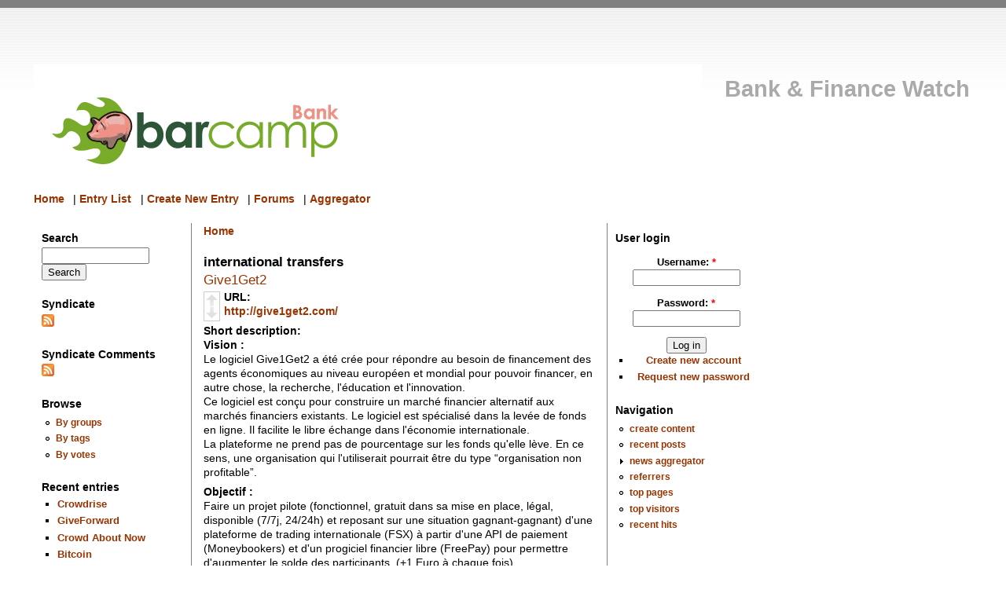

--- FILE ---
content_type: text/html; charset=utf-8
request_url: http://bfwatch.barcampbank.org/?q=taxonomy/term/126
body_size: 4060
content:
<!DOCTYPE html PUBLIC "-//W3C//DTD XHTML 1.0 Strict//EN" "http://www.w3.org/TR/xhtml1/DTD/xhtml1-strict.dtd">
<html xmlns="http://www.w3.org/1999/xhtml" lang="en" xml:lang="en">
<head>
 <title>international transfers | Bank & Finance Watch</title>
<meta http-equiv="Content-Type" content="text/html; charset=utf-8" />
<style type="text/css" media="all">@import "/misc/drupal.css";</style><link rel="alternate" type="application/rss+xml" title="All comments" href="http://bfwatch.barcampbank.org/?q=crss" />

<link rel="alternate" type="application/rss+xml" title="Comments on this taxonomy term" href="http://bfwatch.barcampbank.org/?q=crss/term/126" />

<style type="text/css" media="all">@import "/modules/vote_up_down/vote_up_down.css";</style>
<script type="text/javascript" src="/misc/drupal.js"></script>
<script type="text/javascript" src="/modules/vote_up_down/ajax_vote_up_down.js"></script>
<link rel="alternate" type="application/rss+xml" title="RSS - international transfers" href="/?q=taxonomy/term/126/0/feed" />

<link rel="shortcut icon" href="/files/chameleon_favicon.ico" type="image/x-icon" />
<style type="text/css" media="all">@import "/themes/chameleon/common.css";</style><style type="text/css" media="all">@import "/modules/cck/content.css";</style><style type="text/css" media="all">@import "/modules/tagadelic/tagadelic.css";</style><style type="text/css" media="all">@import "/themes/chameleon/style.css";</style></head><body>
 <div id="header">  <a href="/" title="Home"><img src="/files/chameleon_logo.png" alt="Home" /></a>  <h1 class="site-name title"><a href="/">Bank &amp; Finance Watch</a></h1></div>
 <div class="navlinks"><div class="primary"><a href="/?q=front_page">Home</a> | <a href="/?q=node">Entry List</a> | <a href="http://bfwatch.barcampbank.org/?q=node/add/content_entry" title="Click Here Add New Entry">Create New Entry</a> | <a href="/?q=/forum">Forums</a> | <a href="/?q=/aggregator" title="Feeds from the BanK and Finance blogosphere">Aggregator</a></div><div class="secondary"></div> </div>
 <table id="content">
  <tr>
   <td id="sidebar-left"><div class="block block-search" id="block-search-0">
 <h2 class="title">Search</h2>
 <div class="content"><form action="/?q=search/node"  method="post" id="search_block_form">
<div><div class="container-inline"><div class="form-item">
 <input type="text" maxlength="128" name="edit[search_block_form_keys]" id="edit-search_block_form_keys"  size="15" value="" title="Enter the terms you wish to search for." class="form-text" />
</div>
<input type="submit" name="op" value="Search"  class="form-submit" />
<input type="hidden" name="edit[form_id]" id="edit-search-block-form" value="search_block_form"  />
</div>
</div></form>
</div>
</div>
<div class="block block-node" id="block-node-0">
 <h2 class="title">Syndicate</h2>
 <div class="content"><a href="/?q=rss.xml" class="feed-icon"><img src="/misc/feed.png" alt="Syndicate content" title="Syndicate content" width="16" height="16" /></a></div>
</div>
<div class="block block-block" id="block-block-3">
 <h2 class="title">Syndicate Comments</h2>
 <div class="content"><p><a href="/?q=crss" class="feed-icon"><img src="/misc/feed.png" alt="Syndicate comments" title="Syndicate comments" height="16" width="16"></a></p>
</div>
</div>
<div class="block block-menu" id="block-menu-55">
 <h2 class="title">Browse</h2>
 <div class="content">
<ul class="menu">
<li class="leaf"><a href="/?q=taxonomy_browser" title="Use the hierachical organization providing by barcampbankers">By groups</a></li>
<li class="leaf"><a href="/?q=tagadelic">By tags</a></li>
<li class="leaf"><a href="/?q=view/votes" title="Top Voted Content">By votes</a></li>

</ul>
</div>
</div>
<div class="block block-block" id="block-block-2">
 <h2 class="title">Recent entries</h2>
 <div class="content"><div class="item-list"><ul><li><a href="/?q=node/321">Crowdrise</a></li><li><a href="/?q=node/320">GiveForward</a></li><li><a href="/?q=node/319">Crowd About Now</a></li><li><a href="/?q=node/318">Bitcoin</a></li><li><a href="/?q=node/317">myAzimia</a></li></ul></div><a href="/?q=tracker">More...</a></div>
</div>
<div class="block block-forum" id="block-forum-1">
 <h2 class="title">New forum topics</h2>
 <div class="content"><div class="item-list"><ul><li><a href="/?q=node/276">visual behaviour capture in motion</a></li><li><a href="/?q=node/226" title="12 comments">Fighting Spam</a></li><li><a href="/?q=node/224" title="1 comment">Most read and most popular</a></li><li><a href="/?q=node/222" title="1 comment">How do you vote?</a></li><li><a href="/?q=node/220" title="1 comment">web 2.0 facebook diligent to bank y finance</a></li></ul></div><div class="more-link"><a href="/?q=forum" title="Read the latest forum topics.">more</a></div></div>
</div>
<div class="block block-comment" id="block-comment-0">
 <h2 class="title">Recent comments</h2>
 <div class="content"><div class="item-list"><ul><li><a href="/?q=node/272#comment-222">Welcome to BarCampBank&#039;s community</a><br />17 years 23 weeks ago</li><li><a href="/?q=node/272#comment-221">Thoughts from the ZEO</a><br />17 years 23 weeks ago</li><li><a href="/?q=node/226#comment-219">Anonoymous users can not post &amp; Registration is moderated</a><br />17 years 42 weeks ago</li><li><a href="/?q=node/185#comment-218">Frederic hi. I do not have</a><br />17 years 45 weeks ago</li><li><a href="/?q=node/185#comment-217">Implementing WikiNode on BFWatch?</a><br />17 years 47 weeks ago</li><li><a href="/?q=node/226#comment-182">Captcha on self-registration may not be enough</a><br />17 years 50 weeks ago</li><li><a href="/?q=node/226#comment-165">Can we implement captcha on self-registration?</a><br />17 years 51 weeks ago</li><li><a href="/?q=node/256#comment-148">That&#039;s cool</a><br />18 years 5 weeks ago</li><li><a href="/?q=node/8#comment-147">Thanks for the ad</a><br />18 years 7 weeks ago</li><li><a href="/?q=node/226#comment-146">Implementing Captchas on self-registration</a><br />18 years 7 weeks ago</li></ul></div></div>
</div>
</td>
   <td id="main">
<div class="breadcrumb"><a href="/">Home</a></div><h2>international transfers</h2>
<!-- begin content -->
<div class="node">
 <h2 class="title"><a href="/?q=node/286">Give1Get2</a></h2>
 <div class="content">
<div class="vote-up-down-widget"><span class="up-inact" title="You must login to vote."></span><span class="down-inact" title="You must login to vote."></span></div><div class="field field-type-text field-field-url"><div class="field-label">URL:</div><div class="field-items"><div class="field-item"><p><a href="http://give1get2.com/" title="http://give1get2.com/">http://give1get2.com/</a></p>
</div></div></div><div class="field field-type-text field-field-short-description"><div class="field-label">Short description:</div><div class="field-items"><div class="field-item"><p><strong>Vision :</strong><br />Le logiciel Give1Get2 a été crée pour répondre au besoin de financement des agents économiques au niveau européen et mondial pour pouvoir financer, en autre chose, la recherche, l'éducation et l'innovation.<br />Ce logiciel est conçu pour construire un marché financier alternatif aux marchés financiers existants. Le logiciel est spécialisé dans la levée de fonds en ligne. Il facilite le libre échange dans l'économie internationale.<br />La plateforme ne prend pas de pourcentage sur les fonds qu'elle lève. En ce sens, une organisation qui l'utiliserait pourrait être du type “organisation non profitable”.</p>
<p><strong>Objectif :</strong><br />Faire un projet pilote (fonctionnel, gratuit dans sa mise en place, légal, disponible (7/7j, 24/24h) et reposant sur une situation gagnant-gagnant) d'une plateforme de trading internationale (FSX) à partir d'une API de paiement (Moneybookers) et d'un progiciel financier libre (FreePay) pour permettre d'augmenter le solde des participants. (+1 Euro à chaque fois)</p>
</div></div></div> </div>
 <div class="links">By <a href="/?q=user/54" title="View user profile.">yanngeffrotin</a> at 2009-04-22 19:41 | <a href="/?q=taxonomy/term/51" rel="tag" title="buying and selling shares based on collective processes">Social Trading</a> | <a href="/?q=taxonomy/term/20" rel="tag" title="">Trading</a> | <a href="/?q=taxonomy/term/129" rel="tag" title="">account</a> | <a href="/?q=taxonomy/term/135" rel="tag" title="">auction payments</a> | <a href="/?q=taxonomy/term/133" rel="tag" title="">billing solution</a> | <a href="/?q=taxonomy/term/5" rel="tag" title="">Company site</a> | <a href="/?q=taxonomy/term/131" rel="tag" title="">Financial institution</a> | <a href="/?q=taxonomy/term/125" rel="tag" title="">Free Trade</a> | <a href="/?q=taxonomy/term/2" rel="tag" title="">French</a> | <a href="/?q=taxonomy/term/132" rel="tag" title="">funds</a> | <a href="/?q=taxonomy/term/126" rel="tag" title="" class="active">international transfers</a> | <a href="/?q=taxonomy/term/134" rel="tag" title="">Internet</a> | <a href="/?q=taxonomy/term/138" rel="tag" title="">Investor</a> | <a href="/?q=taxonomy/term/128" rel="tag" title="">merchant</a> | <a href="/?q=taxonomy/term/127" rel="tag" title="">merchant account</a> | <a href="/?q=taxonomy/term/130" rel="tag" title="">money</a> | <a href="/?q=taxonomy/term/137" rel="tag" title="">Moneybookers API</a> | <a href="/?q=taxonomy/term/123" rel="tag" title="">payments</a> | <a href="/?q=taxonomy/term/124" rel="tag" title="">send money home</a> | <a href="/?q=taxonomy/term/139" rel="tag" title="">Trader</a> | <a href="/?q=taxonomy/term/136" rel="tag" title="">transfer money online</a> | <a href="/?q=user/login&amp;destination=comment/reply/286%23comment_form">login</a> or <a href="/?q=user/register&amp;destination=comment/reply/286%23comment_form">register</a> to post comments | flagged | 54141 reads | <a href="/?q=node/286#attachments" title="Read full article to view attachments.">4 attachments</a> | <span id="vote_points_286" class="vote-points">0 points</span></div>
</div>
<a href="/?q=taxonomy/term/126/0/feed" class="feed-icon"><img src="/misc/feed.png" alt="Syndicate content" title="Syndicate content" width="16" height="16" /></a>
<!-- end content -->
   </td>
   <td id="sidebar-right"><div class="block block-user" id="block-user-0">
 <h2 class="title">User login</h2>
 <div class="content"><form action="/?q=taxonomy/term/126&amp;destination=taxonomy%2Fterm%2F126"  method="post" id="user-login-form">
<div><div class="form-item">
 <label for="edit-name">Username: <span class="form-required" title="This field is required.">*</span></label>
 <input type="text" maxlength="60" name="edit[name]" id="edit-name"  size="15" value="" class="form-text required" />
</div>
<div class="form-item">
 <label for="edit-pass">Password: <span class="form-required" title="This field is required.">*</span></label>
 <input type="password" name="edit[pass]" id="edit-pass"  maxlength="60"  size="15"  class="form-text required" />
</div>
<input type="submit" name="op" value="Log in"  class="form-submit" />
<div class="item-list"><ul><li><a href="/?q=user/register" title="Create a new user account.">Create new account</a></li><li><a href="/?q=user/password" title="Request new password via e-mail.">Request new password</a></li></ul></div><input type="hidden" name="edit[form_id]" id="edit-user-login-block" value="user_login_block"  />

</div></form>
</div>
</div>
<div class="block block-user" id="block-user-1">
 <h2 class="title">Navigation</h2>
 <div class="content">
<ul class="menu">
<li class="leaf"><a href="/?q=node/add">create content</a></li>
<li class="leaf"><a href="/?q=tracker">recent posts</a></li>
<li class="collapsed"><a href="/?q=aggregator">news aggregator</a></li>
<li class="leaf"><a href="/?q=admin/logs/referrers">referrers</a></li>
<li class="leaf"><a href="/?q=admin/logs/pages">top pages</a></li>
<li class="leaf"><a href="/?q=admin/logs/visitors">top visitors</a></li>
<li class="leaf"><a href="/?q=admin/logs/hits">recent hits</a></li>

</ul>
</div>
</div>
</td>
  </tr>
 </table>
 </body>
</html>


--- FILE ---
content_type: text/css
request_url: http://bfwatch.barcampbank.org/modules/vote_up_down/vote_up_down.css
body_size: 3269
content:
.vote-up-down-widget {
  float: left;
  clear: left;
  padding: 2px;
  margin: 2px 5px 2px 0;
  border: 1px solid #ccc;
}
.vote-up-down-via {
  float: right;
  color: #999;
  padding-left: 3px;
}
.vote-up-act, .vote-up-inact, .vote-down-act, .vote-down-inact, .up-inact, .down-inact {
  display: block;
  text-decoration: none;
  width: 15px;
  height: 16px;
}
a.vote-up-inact, a.vote-down-inact, span.vote-up-inact, span.vote-down-inact {
  cursor: pointer;
}
a.vote-up-act, a.vote-down-act, span.vote-up-act, span.vote-down-act {
  cursor: default;
}
.vote-up-act, .vote-up-inact:hover {
  background: url(a_up_act.png) no-repeat 0px 0px;
}
.vote-up-inact, .up-inact {
  background: url(a_up_inact.png) no-repeat 0px 0px;
}
.vote-down-act, .vote-down-inact:hover {
  background: url(a_down_act.png) no-repeat 0px 0px;
}
.vote-down-inact, .down-inact {
  background: url(a_down_inact.png) no-repeat 0px 0px;
}
.vote-points {
  font-weight: bold;
}

.vote-up-down-widget-alt {
  float: left;
  clear: left;
  padding: 0;
  margin: 2px 5px 2px 0;
  border: 0;
}
.vote-up-down-widget-alt .vote-points {
  background: #ff0;
  font-weight: normal;
  font-size: 1.5em;
  text-align: center;
  padding: 3px;
  margin-bottom: 3px;
}
.vote-up-down-widget-alt .vote-points .vote-points {
  background: transparent;
  font-weight: normal;
  font-size: 1em;
  padding: 0;
  margin-bottom: 0;
}
.vote-up-down-widget-alt .vote-points-label {
  font-size: 0.5em;
  background: transparent;
}
.vote-up-down-widget-alt .vote-up-act,
.vote-up-down-widget-alt .vote-up-inact,
.vote-up-down-widget-alt .up-inact {
  display: block;
  width: auto;
  height: 22px;
}
.vote-up-down-widget-alt span.vote-up-act,
.vote-up-down-widget-alt span.vote-up-inact,
.vote-up-down-widget-alt span.up-inact {
  border: 1px solid #ccc;
}
.vote-up-down-widget-alt .vote-up-act,
.vote-up-down-widget-alt .vote-up-inact:hover {
  background: url(plus_act.png) no-repeat center 3px;
}
.vote-up-down-widget-alt .vote-up-inact,
.vote-up-down-widget-alt .up-inact {
  background: url(plus_inact.png) no-repeat center 3px;
}

.storylink .picture img {
  float: left !important;
  border: 0 !important;
  margin: 0 !important;
  padding: 0.3em 0 0.3em 2px !important;
  max-width: 18px !important;
  max-height: 18px !important;
}
.storylink h2.title, 
.storylink .content, 
.storylink .submitted, 
.storylink .links {
  padding-left: 26px;
}

.storylink-alt .picture {
  display: inline;
}
.storylink-alt .picture img {
  float: none !important;
  border: 0 !important;
  margin: 0 !important;
  padding: 0.3em 0.3em 0 0 !important;
  max-width: 18px !important;
  max-height: 18px !important;
}
.storylink-alt h2.title, 
.storylink-alt .content, 
.storylink-alt .submitted, 
.storylink-alt .links {
  padding-left: 42px;
}

/* Fixing IE6 bug, the "* html" make other browsers ignore it */

/* Hides from IE-mac \*/
* html .storylink .picture img {
  width: 18px !important;
  height: 18px !important;
}
* html .storylink-alt .picture img {
  width: 18px !important;
  height: 18px !important;
}
* html .vote-up-down-widget-alt .vote-up-act,
* html .vote-up-down-widget-alt .vote-up-inact,
* html .vote-up-down-widget-alt .up-inact {
  width: 55px;
}
* html .content {
  height: 1%;
}
/* End hide from IE-mac */


--- FILE ---
content_type: text/css
request_url: http://bfwatch.barcampbank.org/themes/chameleon/common.css
body_size: 2025
content:
/* $Id: common.css,v 1.9 2006/01/20 09:09:18 dries Exp $ */

/*
** HTML elements
*/
a, a:link, a:active {
  font-weight: bold;
  text-decoration: none;
}
a:hover {
  text-decoration: underline;
}
body {
  margin: 0;
  padding: 3em;
  font-size: .9em;
  line-height: 1.3em;
}
blockquote {
  font-style: italic;
}
table {
  margin: 0;
  padding: .5em;
  border-collapse: collapse;
}
code, pre {
 font-size: 1em;
}
pre {
 font-size: 0.8em;
 padding: 1em;
 background: #eee;
}
li {
 padding-bottom: .3em;
}
h1, h2, h3, h4, h5, h6 {
  margin-bottom: .25em;
}
h1 {
  font-size: 1.3em;
}
h2 {
  font-size: 1.2em;
}
h3 {
  font-size: 1.1em;
}
h4, h5, h6 {
  font-size: 1em;
}
p {
  margin: 0 0 .5em 0;
}
br {
  line-height: 0.6em;
}

/*
** Page layout blocks / IDs
*/
#header {
  margin-bottom: 2em;
}
#help {
  font-size: 0.8em;
}
#content {
  clear: both;
}
#sidebar-left, #sidebar-right {
  vertical-align: top;
  padding: 10px;
}
#main {
  padding-left: 1em;
  padding-right: 1em;
  vertical-align: top;
}
#footer {
 font-size: 0.8em;
 padding-top: 2em;
 text-align: center;
}

/*
** Common declarations for child classes of node, comment, block, box etc
*/
.title {
  margin: 0 0 .25em 0;
}
.content {
  margin: 0 0 .5em 0;
}
.links {
  font-size: 0.8em;
  line-height: 1.25em;
}
.block {
  width: 180px;
}
.messages {
  padding: 0.3em;
  margin: 0.5em 0em 0.5em 0em;
}
.status {
  border: 1px solid #3a3;
  color: #3a3;
}
.error, form-item input.error {
  border: 1px solid red;
  color: red;
}

/*
** Common navigation links added on the admin/themes/settings page
*/
.navlinks {
  padding: 0em 0.5em 1.5em 0em;
  clear: both;
}
.primary a {
  font-size: 1.0em;
  padding: 0em 0.5em 0em 0em;
}
.secondary a {
  font-size: 0.9em;
  padding: 0em 0.5em 0em 0em;
}

/*
** Logo Image Positioning
*/
#header img {
  float: left;
  padding: 0em 2em .5em 0em;
}
#header {
  clear: both;
}
/*
** Module specific styles
*/
.form-item textarea {
  font-size: 1em;
}
#aggregator .feed-source {
  border: 1px solid gray;
  padding: 1em;
}


--- FILE ---
content_type: text/css
request_url: http://bfwatch.barcampbank.org/modules/tagadelic/tagadelic.css
body_size: 558
content:
.wrapper.tagadelic {
    text-align : justify;
    margin-right: 1em;
  }
.tagadelic.level1 {
    font-size : 1em;
  }
.tagadelic.level2 {
    font-size : 1.2em;
  }


.tagadelic.level3 {
    font-size : 1.4em;
  }


.tagadelic.level4 {
    font-size : 1.6em;
  }


.tagadelic.level5 {
    font-size : 1.8em;
  }


.tagadelic.level6 {
    font-size : 2em;
  }


.tagadelic.level7 {
    font-size : 2.2em;
  }


.tagadelic.level8 {
    font-size : 2.4em;
  }


.tagadelic.level9 {
    font-size : 2.6em;
  }


.tagadelic.level10 {
    font-size : 2.8em;
  }



--- FILE ---
content_type: application/javascript
request_url: http://bfwatch.barcampbank.org/modules/vote_up_down/ajax_vote_up_down.js
body_size: 2438
content:
if (isJsEnabled()) {
  addLoadEvent(voteUpDownAutoAttach);
}

function voteUpDownAutoAttach() {
  var vdb = [];
  var spans = document.getElementsByTagName('span');
  for (var i = 0; span = spans[i]; i++) {
    if (span && (hasClass(span, 'vote-up-inact') || hasClass(span, 'vote-down-inact') || hasClass(span, 'vote-up-act') || hasClass(span, 'vote-down-act'))) {
      // Read in the path to the PHP handler
      uri = span.getAttribute('title');
      // Read in the id
      id  = span.getAttribute('id');
      // Remove the title, so no tooltip will display
      span.removeAttribute('title');
      // remove href link
      var elem = document.getElementById(id);
      elem.innerHTML = '';
      // Create an object with this uri. Because
      // we feed in the span as an argument, we'll be able
      // to attach events to this element.
      if (!vdb[uri]) {
        vdb[uri] = new VDB(span, uri, id);
      }
    }
  }
}

/**
 * A Vote DataBase object
 */
function VDB(elt, uri, id) {
  var db = this;
  // By making the span element a property of this object,
  // we get the ability to attach behaviours to that element.
  this.elt = elt;
  this.uri = uri;
  this.id  = id;
  this.elt.onclick = function() {
    HTTPGet(db.uri, db.receive, db);
  }
}

/**
 * HTTP callback function.
 */
VDB.prototype.receive = function(string, xmlhttp, vdb) {
  if (xmlhttp.status != 200) {
    return alert('An HTTP error '+ xmlhttp.status +' occured.\n'+ vdb.uri);
  }

  // extract the cid so we can change other elements for the same cid
  var cid = vdb.id.match(/[0-9]+$/);
  var pid = 'vote_points_' + cid;
  //update the voting arrows
  var elem = document.getElementById(vdb.id);
  if (hasClass(elem, 'vote-up-inact')) {
    removeClass(elem, 'vote-up-inact');
    addClass(elem, 'vote-up-act');
    var did = 'vote_down_' + cid;
    if (document.getElementById(did)) {
      var elem2 = document.getElementById(did);
      removeClass(elem2, 'vote-down-act');
      addClass(elem2, 'vote-down-inact');
    }
  }
  else if (hasClass(elem, 'vote-down-inact')) {
    removeClass(elem, 'vote-down-inact');
    addClass(elem, 'vote-down-act');
    var uid = 'vote_up_' + cid;
    if (document.getElementById(uid)) {
      var elem2 = document.getElementById(uid);
      removeClass(elem2, 'vote-up-act');
      addClass(elem2, 'vote-up-inact');
    }
  }
  // update the points
  document.getElementById(pid).innerHTML = string;
}
